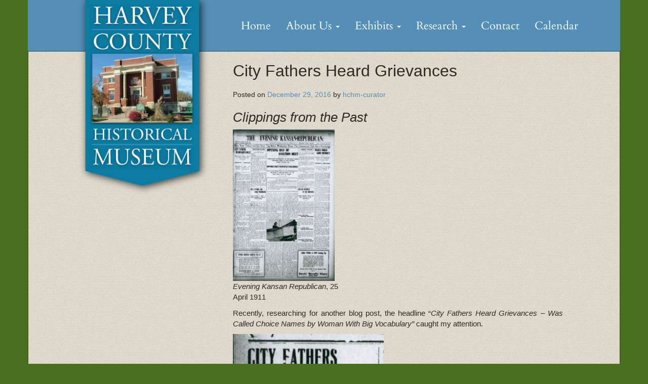

--- FILE ---
content_type: text/html; charset=UTF-8
request_url: https://hchm.org/city-fathers-heard-grievances/
body_size: 51218
content:
<!DOCTYPE html>
<html lang="en-US">
<head>
<meta charset="UTF-8">
<meta name="viewport" content="width=device-width, initial-scale=1">
<title>City Fathers Heard Grievances - Harvey County Historical Society</title>
<link rel="profile" href="http://gmpg.org/xfn/11">
<link rel="pingback" href="https://hchm.org/xmlrpc.php">

<link rel="apple-touch-icon" sizes="180x180" href="/apple-touch-icon.png">
<link rel="icon" type="image/png" sizes="32x32" href="/favicon-32x32.png">
<link rel="icon" type="image/png" sizes="16x16" href="/favicon-16x16.png">
<link rel="manifest" href="/site.webmanifest">

<!--[if lt IE 9]>
<script src="https://hchm.org/wp-content/themes/hchs/js/html5.js" type="text/javascript"></script>
<![endif]-->
<meta name='robots' content='index, follow, max-image-preview:large, max-snippet:-1, max-video-preview:-1' />

	<!-- This site is optimized with the Yoast SEO plugin v26.7 - https://yoast.com/wordpress/plugins/seo/ -->
	<link rel="canonical" href="https://hchm.org/city-fathers-heard-grievances/" />
	<meta property="og:locale" content="en_US" />
	<meta property="og:type" content="article" />
	<meta property="og:title" content="City Fathers Heard Grievances - Harvey County Historical Society" />
	<meta property="og:description" content="Clippings from the Past Recently, researching for another blog post, the headline &#8220;City Fathers Heard Grievances &#8211; Was Called Choice Names by Woman With Big Vocabulary&#8221; caught my attention. The reporter for the Evening Kansan Republican had written a report of a recent Newton City Commission Meeting.  The Commission discussed methods to use when collecting  poll [&hellip;]" />
	<meta property="og:url" content="https://hchm.org/city-fathers-heard-grievances/" />
	<meta property="og:site_name" content="Harvey County Historical Society" />
	<meta property="article:publisher" content="https://www.facebook.com/HarveyCountyHistoricalMuseum" />
	<meta property="article:published_time" content="2016-12-29T18:30:16+00:00" />
	<meta property="og:image" content="https://hchm.org/wp-content/uploads/2016/12/200832263.jpg" />
	<meta property="og:image:width" content="651" />
	<meta property="og:image:height" content="1102" />
	<meta property="og:image:type" content="image/jpeg" />
	<meta name="author" content="hchm-curator" />
	<meta name="twitter:label1" content="Written by" />
	<meta name="twitter:data1" content="hchm-curator" />
	<meta name="twitter:label2" content="Est. reading time" />
	<meta name="twitter:data2" content="2 minutes" />
	<script type="application/ld+json" class="yoast-schema-graph">{"@context":"https://schema.org","@graph":[{"@type":"Article","@id":"https://hchm.org/city-fathers-heard-grievances/#article","isPartOf":{"@id":"https://hchm.org/city-fathers-heard-grievances/"},"author":{"name":"hchm-curator","@id":"https://hchm.org/#/schema/person/c04b4b599c0d76827adbcffa6f3a46aa"},"headline":"City Fathers Heard Grievances","datePublished":"2016-12-29T18:30:16+00:00","mainEntityOfPage":{"@id":"https://hchm.org/city-fathers-heard-grievances/"},"wordCount":465,"publisher":{"@id":"https://hchm.org/#organization"},"image":{"@id":"https://hchm.org/city-fathers-heard-grievances/#primaryimage"},"thumbnailUrl":"https://hchm.org/wp-content/uploads/2016/12/200832263.jpg","keywords":["B.H. Truner","Harvey County Attorney","Harvey county Bar Association"],"articleSection":["Voices of Harvey County"],"inLanguage":"en-US"},{"@type":"WebPage","@id":"https://hchm.org/city-fathers-heard-grievances/","url":"https://hchm.org/city-fathers-heard-grievances/","name":"City Fathers Heard Grievances - Harvey County Historical Society","isPartOf":{"@id":"https://hchm.org/#website"},"primaryImageOfPage":{"@id":"https://hchm.org/city-fathers-heard-grievances/#primaryimage"},"image":{"@id":"https://hchm.org/city-fathers-heard-grievances/#primaryimage"},"thumbnailUrl":"https://hchm.org/wp-content/uploads/2016/12/200832263.jpg","datePublished":"2016-12-29T18:30:16+00:00","breadcrumb":{"@id":"https://hchm.org/city-fathers-heard-grievances/#breadcrumb"},"inLanguage":"en-US","potentialAction":[{"@type":"ReadAction","target":["https://hchm.org/city-fathers-heard-grievances/"]}]},{"@type":"ImageObject","inLanguage":"en-US","@id":"https://hchm.org/city-fathers-heard-grievances/#primaryimage","url":"https://hchm.org/wp-content/uploads/2016/12/200832263.jpg","contentUrl":"https://hchm.org/wp-content/uploads/2016/12/200832263.jpg","width":651,"height":1102,"caption":"B.H. Turner, Newton City Attorney"},{"@type":"BreadcrumbList","@id":"https://hchm.org/city-fathers-heard-grievances/#breadcrumb","itemListElement":[{"@type":"ListItem","position":1,"name":"Home","item":"https://hchm.org/"},{"@type":"ListItem","position":2,"name":"City Fathers Heard Grievances"}]},{"@type":"WebSite","@id":"https://hchm.org/#website","url":"https://hchm.org/","name":"Harvey County Historical Society","description":"Museum and Archives","publisher":{"@id":"https://hchm.org/#organization"},"potentialAction":[{"@type":"SearchAction","target":{"@type":"EntryPoint","urlTemplate":"https://hchm.org/?s={search_term_string}"},"query-input":{"@type":"PropertyValueSpecification","valueRequired":true,"valueName":"search_term_string"}}],"inLanguage":"en-US"},{"@type":"Organization","@id":"https://hchm.org/#organization","name":"Harvey County Historical Society","url":"https://hchm.org/","logo":{"@type":"ImageObject","inLanguage":"en-US","@id":"https://hchm.org/#/schema/logo/image/","url":"https://hchm.org/wp-content/uploads/2014/06/smalllogo2014.png","contentUrl":"https://hchm.org/wp-content/uploads/2014/06/smalllogo2014.png","width":148,"height":151,"caption":"Harvey County Historical Society"},"image":{"@id":"https://hchm.org/#/schema/logo/image/"},"sameAs":["https://www.facebook.com/HarveyCountyHistoricalMuseum"]},{"@type":"Person","@id":"https://hchm.org/#/schema/person/c04b4b599c0d76827adbcffa6f3a46aa","name":"hchm-curator","image":{"@type":"ImageObject","inLanguage":"en-US","@id":"https://hchm.org/#/schema/person/image/","url":"https://secure.gravatar.com/avatar/a5f876270a693f8d8f75a65077179fb886cc5774373d0020d634e585252465e1?s=96&d=mm&r=g","contentUrl":"https://secure.gravatar.com/avatar/a5f876270a693f8d8f75a65077179fb886cc5774373d0020d634e585252465e1?s=96&d=mm&r=g","caption":"hchm-curator"},"url":"https://hchm.org/author/hchm-curator/"}]}</script>
	<!-- / Yoast SEO plugin. -->


<link rel='dns-prefetch' href='//netdna.bootstrapcdn.com' />
<link rel="alternate" type="application/rss+xml" title="Harvey County Historical Society &raquo; Feed" href="https://hchm.org/feed/" />
<link rel="alternate" type="application/rss+xml" title="Harvey County Historical Society &raquo; Comments Feed" href="https://hchm.org/comments/feed/" />
<link rel="alternate" title="oEmbed (JSON)" type="application/json+oembed" href="https://hchm.org/wp-json/oembed/1.0/embed?url=https%3A%2F%2Fhchm.org%2Fcity-fathers-heard-grievances%2F" />
<link rel="alternate" title="oEmbed (XML)" type="text/xml+oembed" href="https://hchm.org/wp-json/oembed/1.0/embed?url=https%3A%2F%2Fhchm.org%2Fcity-fathers-heard-grievances%2F&#038;format=xml" />
<style id='wp-img-auto-sizes-contain-inline-css' type='text/css'>
img:is([sizes=auto i],[sizes^="auto," i]){contain-intrinsic-size:3000px 1500px}
/*# sourceURL=wp-img-auto-sizes-contain-inline-css */
</style>
<style id='wp-emoji-styles-inline-css' type='text/css'>

	img.wp-smiley, img.emoji {
		display: inline !important;
		border: none !important;
		box-shadow: none !important;
		height: 1em !important;
		width: 1em !important;
		margin: 0 0.07em !important;
		vertical-align: -0.1em !important;
		background: none !important;
		padding: 0 !important;
	}
/*# sourceURL=wp-emoji-styles-inline-css */
</style>
<link rel='stylesheet' id='wp-block-library-css' href='https://hchm.org/wp-includes/css/dist/block-library/style.min.css?ver=6.9' type='text/css' media='all' />
<style id='global-styles-inline-css' type='text/css'>
:root{--wp--preset--aspect-ratio--square: 1;--wp--preset--aspect-ratio--4-3: 4/3;--wp--preset--aspect-ratio--3-4: 3/4;--wp--preset--aspect-ratio--3-2: 3/2;--wp--preset--aspect-ratio--2-3: 2/3;--wp--preset--aspect-ratio--16-9: 16/9;--wp--preset--aspect-ratio--9-16: 9/16;--wp--preset--color--black: #000000;--wp--preset--color--cyan-bluish-gray: #abb8c3;--wp--preset--color--white: #ffffff;--wp--preset--color--pale-pink: #f78da7;--wp--preset--color--vivid-red: #cf2e2e;--wp--preset--color--luminous-vivid-orange: #ff6900;--wp--preset--color--luminous-vivid-amber: #fcb900;--wp--preset--color--light-green-cyan: #7bdcb5;--wp--preset--color--vivid-green-cyan: #00d084;--wp--preset--color--pale-cyan-blue: #8ed1fc;--wp--preset--color--vivid-cyan-blue: #0693e3;--wp--preset--color--vivid-purple: #9b51e0;--wp--preset--gradient--vivid-cyan-blue-to-vivid-purple: linear-gradient(135deg,rgb(6,147,227) 0%,rgb(155,81,224) 100%);--wp--preset--gradient--light-green-cyan-to-vivid-green-cyan: linear-gradient(135deg,rgb(122,220,180) 0%,rgb(0,208,130) 100%);--wp--preset--gradient--luminous-vivid-amber-to-luminous-vivid-orange: linear-gradient(135deg,rgb(252,185,0) 0%,rgb(255,105,0) 100%);--wp--preset--gradient--luminous-vivid-orange-to-vivid-red: linear-gradient(135deg,rgb(255,105,0) 0%,rgb(207,46,46) 100%);--wp--preset--gradient--very-light-gray-to-cyan-bluish-gray: linear-gradient(135deg,rgb(238,238,238) 0%,rgb(169,184,195) 100%);--wp--preset--gradient--cool-to-warm-spectrum: linear-gradient(135deg,rgb(74,234,220) 0%,rgb(151,120,209) 20%,rgb(207,42,186) 40%,rgb(238,44,130) 60%,rgb(251,105,98) 80%,rgb(254,248,76) 100%);--wp--preset--gradient--blush-light-purple: linear-gradient(135deg,rgb(255,206,236) 0%,rgb(152,150,240) 100%);--wp--preset--gradient--blush-bordeaux: linear-gradient(135deg,rgb(254,205,165) 0%,rgb(254,45,45) 50%,rgb(107,0,62) 100%);--wp--preset--gradient--luminous-dusk: linear-gradient(135deg,rgb(255,203,112) 0%,rgb(199,81,192) 50%,rgb(65,88,208) 100%);--wp--preset--gradient--pale-ocean: linear-gradient(135deg,rgb(255,245,203) 0%,rgb(182,227,212) 50%,rgb(51,167,181) 100%);--wp--preset--gradient--electric-grass: linear-gradient(135deg,rgb(202,248,128) 0%,rgb(113,206,126) 100%);--wp--preset--gradient--midnight: linear-gradient(135deg,rgb(2,3,129) 0%,rgb(40,116,252) 100%);--wp--preset--font-size--small: 13px;--wp--preset--font-size--medium: 20px;--wp--preset--font-size--large: 36px;--wp--preset--font-size--x-large: 42px;--wp--preset--spacing--20: 0.44rem;--wp--preset--spacing--30: 0.67rem;--wp--preset--spacing--40: 1rem;--wp--preset--spacing--50: 1.5rem;--wp--preset--spacing--60: 2.25rem;--wp--preset--spacing--70: 3.38rem;--wp--preset--spacing--80: 5.06rem;--wp--preset--shadow--natural: 6px 6px 9px rgba(0, 0, 0, 0.2);--wp--preset--shadow--deep: 12px 12px 50px rgba(0, 0, 0, 0.4);--wp--preset--shadow--sharp: 6px 6px 0px rgba(0, 0, 0, 0.2);--wp--preset--shadow--outlined: 6px 6px 0px -3px rgb(255, 255, 255), 6px 6px rgb(0, 0, 0);--wp--preset--shadow--crisp: 6px 6px 0px rgb(0, 0, 0);}:where(.is-layout-flex){gap: 0.5em;}:where(.is-layout-grid){gap: 0.5em;}body .is-layout-flex{display: flex;}.is-layout-flex{flex-wrap: wrap;align-items: center;}.is-layout-flex > :is(*, div){margin: 0;}body .is-layout-grid{display: grid;}.is-layout-grid > :is(*, div){margin: 0;}:where(.wp-block-columns.is-layout-flex){gap: 2em;}:where(.wp-block-columns.is-layout-grid){gap: 2em;}:where(.wp-block-post-template.is-layout-flex){gap: 1.25em;}:where(.wp-block-post-template.is-layout-grid){gap: 1.25em;}.has-black-color{color: var(--wp--preset--color--black) !important;}.has-cyan-bluish-gray-color{color: var(--wp--preset--color--cyan-bluish-gray) !important;}.has-white-color{color: var(--wp--preset--color--white) !important;}.has-pale-pink-color{color: var(--wp--preset--color--pale-pink) !important;}.has-vivid-red-color{color: var(--wp--preset--color--vivid-red) !important;}.has-luminous-vivid-orange-color{color: var(--wp--preset--color--luminous-vivid-orange) !important;}.has-luminous-vivid-amber-color{color: var(--wp--preset--color--luminous-vivid-amber) !important;}.has-light-green-cyan-color{color: var(--wp--preset--color--light-green-cyan) !important;}.has-vivid-green-cyan-color{color: var(--wp--preset--color--vivid-green-cyan) !important;}.has-pale-cyan-blue-color{color: var(--wp--preset--color--pale-cyan-blue) !important;}.has-vivid-cyan-blue-color{color: var(--wp--preset--color--vivid-cyan-blue) !important;}.has-vivid-purple-color{color: var(--wp--preset--color--vivid-purple) !important;}.has-black-background-color{background-color: var(--wp--preset--color--black) !important;}.has-cyan-bluish-gray-background-color{background-color: var(--wp--preset--color--cyan-bluish-gray) !important;}.has-white-background-color{background-color: var(--wp--preset--color--white) !important;}.has-pale-pink-background-color{background-color: var(--wp--preset--color--pale-pink) !important;}.has-vivid-red-background-color{background-color: var(--wp--preset--color--vivid-red) !important;}.has-luminous-vivid-orange-background-color{background-color: var(--wp--preset--color--luminous-vivid-orange) !important;}.has-luminous-vivid-amber-background-color{background-color: var(--wp--preset--color--luminous-vivid-amber) !important;}.has-light-green-cyan-background-color{background-color: var(--wp--preset--color--light-green-cyan) !important;}.has-vivid-green-cyan-background-color{background-color: var(--wp--preset--color--vivid-green-cyan) !important;}.has-pale-cyan-blue-background-color{background-color: var(--wp--preset--color--pale-cyan-blue) !important;}.has-vivid-cyan-blue-background-color{background-color: var(--wp--preset--color--vivid-cyan-blue) !important;}.has-vivid-purple-background-color{background-color: var(--wp--preset--color--vivid-purple) !important;}.has-black-border-color{border-color: var(--wp--preset--color--black) !important;}.has-cyan-bluish-gray-border-color{border-color: var(--wp--preset--color--cyan-bluish-gray) !important;}.has-white-border-color{border-color: var(--wp--preset--color--white) !important;}.has-pale-pink-border-color{border-color: var(--wp--preset--color--pale-pink) !important;}.has-vivid-red-border-color{border-color: var(--wp--preset--color--vivid-red) !important;}.has-luminous-vivid-orange-border-color{border-color: var(--wp--preset--color--luminous-vivid-orange) !important;}.has-luminous-vivid-amber-border-color{border-color: var(--wp--preset--color--luminous-vivid-amber) !important;}.has-light-green-cyan-border-color{border-color: var(--wp--preset--color--light-green-cyan) !important;}.has-vivid-green-cyan-border-color{border-color: var(--wp--preset--color--vivid-green-cyan) !important;}.has-pale-cyan-blue-border-color{border-color: var(--wp--preset--color--pale-cyan-blue) !important;}.has-vivid-cyan-blue-border-color{border-color: var(--wp--preset--color--vivid-cyan-blue) !important;}.has-vivid-purple-border-color{border-color: var(--wp--preset--color--vivid-purple) !important;}.has-vivid-cyan-blue-to-vivid-purple-gradient-background{background: var(--wp--preset--gradient--vivid-cyan-blue-to-vivid-purple) !important;}.has-light-green-cyan-to-vivid-green-cyan-gradient-background{background: var(--wp--preset--gradient--light-green-cyan-to-vivid-green-cyan) !important;}.has-luminous-vivid-amber-to-luminous-vivid-orange-gradient-background{background: var(--wp--preset--gradient--luminous-vivid-amber-to-luminous-vivid-orange) !important;}.has-luminous-vivid-orange-to-vivid-red-gradient-background{background: var(--wp--preset--gradient--luminous-vivid-orange-to-vivid-red) !important;}.has-very-light-gray-to-cyan-bluish-gray-gradient-background{background: var(--wp--preset--gradient--very-light-gray-to-cyan-bluish-gray) !important;}.has-cool-to-warm-spectrum-gradient-background{background: var(--wp--preset--gradient--cool-to-warm-spectrum) !important;}.has-blush-light-purple-gradient-background{background: var(--wp--preset--gradient--blush-light-purple) !important;}.has-blush-bordeaux-gradient-background{background: var(--wp--preset--gradient--blush-bordeaux) !important;}.has-luminous-dusk-gradient-background{background: var(--wp--preset--gradient--luminous-dusk) !important;}.has-pale-ocean-gradient-background{background: var(--wp--preset--gradient--pale-ocean) !important;}.has-electric-grass-gradient-background{background: var(--wp--preset--gradient--electric-grass) !important;}.has-midnight-gradient-background{background: var(--wp--preset--gradient--midnight) !important;}.has-small-font-size{font-size: var(--wp--preset--font-size--small) !important;}.has-medium-font-size{font-size: var(--wp--preset--font-size--medium) !important;}.has-large-font-size{font-size: var(--wp--preset--font-size--large) !important;}.has-x-large-font-size{font-size: var(--wp--preset--font-size--x-large) !important;}
/*# sourceURL=global-styles-inline-css */
</style>

<style id='classic-theme-styles-inline-css' type='text/css'>
/*! This file is auto-generated */
.wp-block-button__link{color:#fff;background-color:#32373c;border-radius:9999px;box-shadow:none;text-decoration:none;padding:calc(.667em + 2px) calc(1.333em + 2px);font-size:1.125em}.wp-block-file__button{background:#32373c;color:#fff;text-decoration:none}
/*# sourceURL=/wp-includes/css/classic-themes.min.css */
</style>
<link rel='stylesheet' id='hchs-bootstrap-style-css' href='https://hchm.org/wp-content/themes/hchs/bootstrap/css/bootstrap.min.css?ver=6.9' type='text/css' media='all' />
<link rel='stylesheet' id='hchs-font-awesome-style-css' href='//netdna.bootstrapcdn.com/font-awesome/4.0.3/css/font-awesome.min.css?ver=6.9' type='text/css' media='all' />
<link rel='stylesheet' id='hchs-style-css' href='https://hchm.org/wp-content/themes/hchs/style.css?ver=1.0.3' type='text/css' media='all' />
<link rel='stylesheet' id='slb_core-css' href='https://hchm.org/wp-content/plugins/simple-lightbox/client/css/app.css?ver=2.9.4' type='text/css' media='all' />
<link rel='stylesheet' id='dtree.css-css' href='https://hchm.org/wp-content/plugins/wp-dtree-30/wp-dtree.min.css?ver=4.4.5' type='text/css' media='all' />
<script type="text/javascript" src="https://hchm.org/wp-includes/js/jquery/jquery.min.js?ver=3.7.1" id="jquery-core-js"></script>
<script type="text/javascript" src="https://hchm.org/wp-includes/js/jquery/jquery-migrate.min.js?ver=3.4.1" id="jquery-migrate-js"></script>
<script type="text/javascript" src="https://hchm.org/wp-content/themes/hchs/bootstrap/js/bootstrap.min.js?ver=6.9" id="hchs-bootstrap-js-js"></script>
<script type="text/javascript" id="dtree-js-extra">
/* <![CDATA[ */
var WPdTreeSettings = {"animate":"1","duration":"250","imgurl":"https://hchm.org/wp-content/plugins/wp-dtree-30/"};
//# sourceURL=dtree-js-extra
/* ]]> */
</script>
<script type="text/javascript" src="https://hchm.org/wp-content/plugins/wp-dtree-30/wp-dtree.min.js?ver=4.4.5" id="dtree-js"></script>
<link rel="https://api.w.org/" href="https://hchm.org/wp-json/" /><link rel="alternate" title="JSON" type="application/json" href="https://hchm.org/wp-json/wp/v2/posts/3912" /><link rel="EditURI" type="application/rsd+xml" title="RSD" href="https://hchm.org/xmlrpc.php?rsd" />

<link rel='shortlink' href='https://hchm.org/?p=3912' />

<!--

              Handcrafted by Flint Hills Design.


    ______ _ _       _     _    _ _ _ _       _____            _
   |  ____| (_)     | |   | |  | (_) | |     |  __ \          (_)
   | |__  | |_ _ __ | |_  | |__| |_| | |___  | |  | | ___  ___ _  __ _ _ __
   |  __| | | | '_ \| __| |  __  | | | / __| | |  | |/ _ \/ __| |/ _` | '_ \
   | |    | | | | | | |_  | |  | | | | \__ \ | |__| |  __/\__ \ | (_| | | | |
   |_|    |_|_|_| |_|\__| |_|  |_|_|_|_|___/ |_____/ \___||___/_|\__, |_| |_|
                                                                  __/ |
                                                                 |___/

              We're a workshop for the connected world.

              Learn more at FlintHillsDesign.com

-->
    <style type="text/css" id="custom-background-css">
body.custom-background { background-color: #49701f; }
</style>
	<!--[if lt IE 9]>
<script src="https://hchm.org/wp-content/themes/hchs/js/respond.min.js" type="text/javascript"></script>
<![endif]-->

</head>

<body class="wp-singular post-template-default single single-post postid-3912 single-format-standard custom-background wp-theme-hchs group-blog">
<div id="page" class="hfeed site container">
		<div class="row">
		<header id="masthead" class="site-header col-sm-12" role="banner">
			<div class="row">
				<div class="site-branding col-sm-3 col-sm-offset-1">
					<a href="https://hchm.org/"><img id="logo" class="img-responsive hidden-xs" src="https://hchm.org/wp-content/themes/hchs/images/HCHS-logo-blue.png" alt="Harvey County Historical Society"></a>

					<h1 class="site-title sr-only"><a href="https://hchm.org/" title="Harvey County Historical Society" rel="home">Harvey County Historical Society</a></h1>
					<h2 class="site-description sr-only">Museum and Archives</h2>
				</div>

				<nav id="site-navigation" class="main-navigation navbar navbar-default col-sm-8" role="navigation">
					<div class="sr-only skip-link"><a href="#content" title="Skip to content">Skip to content</a></div>
					  <div class="navbar-header">
					    <button type="button" class="navbar-toggle" data-toggle="collapse" data-target=".hchs-navbar">
					      <span class="sr-only">Toggle navigation</span>
					      <span class="icon-bar"></span>
					      <span class="icon-bar"></span>
					      <span class="icon-bar"></span>
					    </button>
					    <!-- <a class="navbar-brand" href="#">Brand</a> -->
					    <a href="https://hchm.org/" class="navbar-brand"><img id="logo-sm" class="img-responsive visible-xs" src="https://hchm.org/wp-content/themes/hchs/images/HCHS-logo-horizontal.png" alt="Harvey County Historical Society"></a>
					  </div>

					<div class="collapse navbar-collapse hchs-navbar"><ul id="menu-primary-menu" class="nav navbar-nav"><li id="menu-item-4" class="menu-item menu-item-type-custom menu-item-object-custom menu-item-home menu-item-4"><a title="Home" href="https://hchm.org/">Home</a></li>
<li id="menu-item-64" class="menu-item menu-item-type-custom menu-item-object-custom menu-item-has-children menu-item-64 dropdown"><a title="About Us" href="#" data-toggle="dropdown" class="dropdown-toggle">About Us <span class="caret"></span></a>
<ul role="menu" class=" dropdown-menu">
	<li id="menu-item-53" class="menu-item menu-item-type-post_type menu-item-object-page menu-item-53"><a title="About The Museum" href="https://hchm.org/research-library/about-us/">About The Museum</a></li>
	<li id="menu-item-52" class="menu-item menu-item-type-post_type menu-item-object-page menu-item-52"><a title="What&#8217;s Happening" href="https://hchm.org/whats-happening/">What&#8217;s Happening</a></li>
	<li id="menu-item-205" class="menu-item menu-item-type-taxonomy menu-item-object-category current-post-ancestor current-menu-parent current-post-parent menu-item-205"><a title="Voices of Harvey County" href="https://hchm.org/blog/voices-of-harvey-county/">Voices of Harvey County</a></li>
	<li id="menu-item-49" class="menu-item menu-item-type-post_type menu-item-object-page menu-item-49"><a title="Membership" href="https://hchm.org/membership/">Membership</a></li>
	<li id="menu-item-139" class="menu-item menu-item-type-custom menu-item-object-custom menu-item-139"><a title="Staff" href="/staff-members/">Staff</a></li>
	<li id="menu-item-55" class="menu-item menu-item-type-post_type menu-item-object-page menu-item-55"><a title="Board of Directors" href="https://hchm.org/board-of-directors/">Board of Directors</a></li>
	<li id="menu-item-54" class="menu-item menu-item-type-post_type menu-item-object-page menu-item-54"><a title="Affiliate Organizations" href="https://hchm.org/affiliate-organizations/">Affiliate Organizations</a></li>
	<li id="menu-item-63" class="menu-item menu-item-type-post_type menu-item-object-page menu-item-63"><a title="Speaker&#039;s Bureau" href="https://hchm.org/speakers-bureau/">Speaker&#8217;s Bureau</a></li>
	<li id="menu-item-155" class="menu-item menu-item-type-custom menu-item-object-custom menu-item-155"><a title="Events &amp; Programs" href="/event/">Events &#038; Programs</a></li>
</ul>
</li>
<li id="menu-item-51" class="menu-item menu-item-type-post_type menu-item-object-page menu-item-has-children menu-item-51 dropdown"><a title="Exhibits" href="#" data-toggle="dropdown" class="dropdown-toggle">Exhibits <span class="caret"></span></a>
<ul role="menu" class=" dropdown-menu">
	<li id="menu-item-1685" class="menu-item menu-item-type-post_type menu-item-object-page menu-item-1685"><a title="Physical On-site Exhibits-Listed &amp; Described" href="https://hchm.org/research-library/exhibits/">Physical On-site Exhibits-Listed &#038; Described</a></li>
	<li id="menu-item-3193" class="menu-item menu-item-type-post_type menu-item-object-page menu-item-3193"><a title="On-line: Courthouse of Harvey Co. &amp; 50 Yrs of Service" href="https://hchm.org/research-library/exhibits/courthouse/">On-line: Courthouse of Harvey Co. &#038; 50 Yrs of Service</a></li>
	<li id="menu-item-3021" class="menu-item menu-item-type-post_type menu-item-object-page menu-item-3021"><a title="On-line: Azteca Club &amp; Dance Troupe" href="https://hchm.org/azteca-club-dance-troupe/">On-line: Azteca Club &#038; Dance Troupe</a></li>
	<li id="menu-item-4423" class="menu-item menu-item-type-post_type menu-item-object-page menu-item-4423"><a title="On-line: Unit #1, Pre-Kansas Era--Prehistory and Native Americans" href="https://hchm.org/research-library/exhibits/short-stories-of-harvey-county-kansas-a-series-of-pictorial-histories-unit-1-of-8/">On-line: Unit #1, Pre-Kansas Era&#8211;Prehistory and Native Americans</a></li>
	<li id="menu-item-5069" class="menu-item menu-item-type-post_type menu-item-object-page menu-item-5069"><a title="On-line: Unit #2, Pre-Harvey Co and Settlement of the Area" href="https://hchm.org/research-library/exhibits/short-stories-of-harvey-county-kansas-a-series-of-pictorial-histories-unit-2-8/">On-line: Unit #2, Pre-Harvey Co and Settlement of the Area</a></li>
	<li id="menu-item-8541" class="menu-item menu-item-type-post_type menu-item-object-page menu-item-8541"><a title="On-line: Unit 3A, Home of Trails" href="https://hchm.org/research-library/exhibits/short-stories-of-harvey-county-kansas-a-series-of-pictorial-histories-unit-3a-of-8/">On-line: Unit 3A, Home of Trails</a></li>
	<li id="menu-item-8558" class="menu-item menu-item-type-post_type menu-item-object-page menu-item-8558"><a title="On-line: Unit 3B, Home of Trails" href="https://hchm.org/research-library/exhibits/short-stories-of-harvey-county-kansas-a-series-of-pictorial-histories-unit-3b-of-8/">On-line: Unit 3B, Home of Trails</a></li>
	<li id="menu-item-5420" class="menu-item menu-item-type-post_type menu-item-object-page menu-item-5420"><a title="On-line:  Unit #5, Organization &amp; Continued Settlement of Hvy Co" href="https://hchm.org/research-library/exhibits/short-stories-of-harvey-county-kansas-a-series-of-pictorial-histories-5-8/">On-line:  Unit #5, Organization &#038; Continued Settlement of Hvy Co</a></li>
	<li id="menu-item-6245" class="menu-item menu-item-type-post_type menu-item-object-page menu-item-6245"><a title="On-line: Unit #6, Agriculture in Hvy Co-&quot;Wheat State&quot; Story" href="https://hchm.org/research-library/exhibits/short-stories-of-harvey-county-kansas-a-series-of-pictorial-histories-unit-6-of-8/">On-line: Unit #6, Agriculture in Hvy Co-&#8220;Wheat State&#8221; Story</a></li>
	<li id="menu-item-6414" class="menu-item menu-item-type-post_type menu-item-object-page menu-item-6414"><a title="On-line: Unit #7, Agriculture Stimulated Flour Milling Industry" href="https://hchm.org/research-library/exhibits/short-stories-of-harvey-county-kansas-a-series-of-pictorial-histories-unit-7-of-8/">On-line: Unit #7, Agriculture Stimulated Flour Milling Industry</a></li>
	<li id="menu-item-7452" class="menu-item menu-item-type-post_type menu-item-object-page menu-item-7452"><a title="On-line: Unit #8, Agriculture Mechanization &amp; Diversification" href="https://hchm.org/research-library/exhibits/short-stories-of-harvey-county-kansas-a-series-of-pictorial-histories-unit-8-of-8/">On-line: Unit #8, Agriculture Mechanization &#038; Diversification</a></li>
</ul>
</li>
<li id="menu-item-106" class="menu-item menu-item-type-custom menu-item-object-custom menu-item-has-children menu-item-106 dropdown"><a title="Research" href="#" data-toggle="dropdown" class="dropdown-toggle">Research <span class="caret"></span></a>
<ul role="menu" class=" dropdown-menu">
	<li id="menu-item-50" class="menu-item menu-item-type-post_type menu-item-object-page menu-item-50"><a title="Research Library and Archives" href="https://hchm.org/research-library/">Research Library and Archives</a></li>
	<li id="menu-item-107" class="menu-item menu-item-type-post_type menu-item-object-page menu-item-107"><a title="History of Harvey County, Kansas" href="https://hchm.org/harvey-county-history/">History of Harvey County, Kansas</a></li>
	<li id="menu-item-48" class="menu-item menu-item-type-post_type menu-item-object-page menu-item-48"><a title="Photo Archive" href="https://hchm.org/photo-archive/">Photo Archive</a></li>
	<li id="menu-item-1506" class="menu-item menu-item-type-post_type menu-item-object-page menu-item-1506"><a title="Historical Marker Driving Tour" href="https://hchm.org/historical-marker-driving-tour/">Historical Marker Driving Tour</a></li>
</ul>
</li>
<li id="menu-item-47" class="menu-item menu-item-type-post_type menu-item-object-page menu-item-47"><a title="Contact" href="https://hchm.org/contact/">Contact</a></li>
<li id="menu-item-8250" class="menu-item menu-item-type-post_type menu-item-object-page menu-item-8250"><a title="Calendar" href="https://hchm.org/whats-happening/calendar/">Calendar</a></li>
</ul></div>				</nav><!-- #site-navigation -->



			</div>
		</header><!-- #masthead -->
	</div>

	<div id="content" class="site-content row">

	<div id="primary" class="content-area col-sm-7 col-sm-offset-4">
		<main id="main" class="site-main" role="main">

		
			
<article id="post-3912" class="post-3912 post type-post status-publish format-standard has-post-thumbnail hentry category-voices-of-harvey-county tag-b-h-truner tag-harvey-county-attorney tag-harvey-county-bar-association">

	<h2>City Fathers Heard Grievances</h2>

	<div class="entry-meta">
		<span class="posted-on">Posted on <a href="https://hchm.org/city-fathers-heard-grievances/" title="12:30 pm" rel="bookmark"><time class="entry-date published" datetime="2016-12-29T12:30:16-06:00">December 29, 2016</time></a></span><span class="byline"> by <span class="author vcard"><a class="url fn n" href="https://hchm.org/author/hchm-curator/" title="View all posts by hchm-curator">hchm-curator</a></span></span>	</div><!-- .entry-meta -->

	<div class="entry-content">
		<h3><em>Clippings from the Past</em></h3>
<div id="attachment_3914" style="width: 211px" class="wp-caption aligncenter"><a href="https://hchm.org/wp-content/uploads/2016/12/frontpage.jpg" data-slb-active="1" data-slb-asset="1469296608" data-slb-internal="0" data-slb-group="3912"><img fetchpriority="high" decoding="async" aria-describedby="caption-attachment-3914" class="size-medium wp-image-3914" src="https://hchm.org/wp-content/uploads/2016/12/frontpage-201x300.jpg" alt="" width="201" height="300" srcset="https://hchm.org/wp-content/uploads/2016/12/frontpage-201x300.jpg 201w, https://hchm.org/wp-content/uploads/2016/12/frontpage-768x1146.jpg 768w, https://hchm.org/wp-content/uploads/2016/12/frontpage-686x1024.jpg 686w, https://hchm.org/wp-content/uploads/2016/12/frontpage-1200x1791.jpg 1200w, https://hchm.org/wp-content/uploads/2016/12/frontpage.jpg 1429w" sizes="(max-width: 201px) 100vw, 201px" /></a><p id="caption-attachment-3914" class="wp-caption-text"><em>Evening Kansan Republican</em>, 25 April 1911</p></div>
<p style="text-align: justify;">Recently, researching for another blog post, the headline &#8220;<em>City Fathers Heard Grievances &#8211; Was Called Choice Names by Woman With Big Vocabulary&#8221;</em> caught my attention.</p>
<p style="text-align: justify;"><a href="https://hchm.org/wp-content/uploads/2016/12/headline.jpg" data-slb-active="1" data-slb-asset="1570873438" data-slb-internal="0" data-slb-group="3912"><img decoding="async" class="aligncenter size-medium wp-image-3924" src="https://hchm.org/wp-content/uploads/2016/12/headline-298x300.jpg" alt="" width="298" height="300" srcset="https://hchm.org/wp-content/uploads/2016/12/headline-298x300.jpg 298w, https://hchm.org/wp-content/uploads/2016/12/headline-150x150.jpg 150w, https://hchm.org/wp-content/uploads/2016/12/headline.jpg 721w" sizes="(max-width: 298px) 100vw, 298px" /></a></p>
<p style="text-align: justify;">The reporter for the <em>Evening Kansan Republican</em> had written a report of a recent Newton City Commission Meeting.  The Commission discussed methods to use when collecting  poll tax, city bridges and the up-coming clean-up campaign. The Commission  unanimously approved Joe Gravel as the city dog catcher,</p>
<blockquote>
<p style="text-align: justify;"><em>&#8220;each  feeling that Joe&#8217;s wide acquaintance in local dogdom, and the zeal he heretofore has instilled into his work made his services most valuable.&#8221; </em></p>
</blockquote>
<p>Then, the Commission heard from several community members.</p>
<h3><em>&#8220;The World Has Gone All Wrong . . . &#8220;</em></h3>
<p style="text-align: justify;">Mrs. C.T. Smith <em>&#8220;gave the commissioners a large sized piece of her mind&#8221;</em> while complaining about water drainage from a neighbors barn.</p>
<p><a href="https://hchm.org/wp-content/uploads/2016/12/gonewrong.jpg" data-slb-active="1" data-slb-asset="202762993" data-slb-internal="0" data-slb-group="3912"><img decoding="async" class="aligncenter size-medium wp-image-3915" src="https://hchm.org/wp-content/uploads/2016/12/gonewrong-300x282.jpg" alt="" width="300" height="282" srcset="https://hchm.org/wp-content/uploads/2016/12/gonewrong-300x282.jpg 300w, https://hchm.org/wp-content/uploads/2016/12/gonewrong-768x722.jpg 768w, https://hchm.org/wp-content/uploads/2016/12/gonewrong-1024x963.jpg 1024w, https://hchm.org/wp-content/uploads/2016/12/gonewrong-1200x1128.jpg 1200w, https://hchm.org/wp-content/uploads/2016/12/gonewrong.jpg 1745w" sizes="(max-width: 300px) 100vw, 300px" /></a></p>
<p style="text-align: justify;">Mrs. Smith did not hold back.  She noted that the city officials were <em>&#8220;thugs, tin horn lawyers, robbers and several other staple and fancy varieties&#8221;</em> according to the newspaper reporter.</p>
<h3><em>&#8220;Bore Up Bravely Under this Great Load . . .&#8221;</em></h3>
<p><a href="https://hchm.org/wp-content/uploads/2016/12/bravely.jpg" data-slb-active="1" data-slb-asset="287116424" data-slb-internal="0" data-slb-group="3912"><img decoding="async" class="aligncenter size-medium wp-image-3916" src="https://hchm.org/wp-content/uploads/2016/12/bravely-300x283.jpg" alt="" width="300" height="283" srcset="https://hchm.org/wp-content/uploads/2016/12/bravely-300x283.jpg 300w, https://hchm.org/wp-content/uploads/2016/12/bravely-768x723.jpg 768w, https://hchm.org/wp-content/uploads/2016/12/bravely-1024x964.jpg 1024w, https://hchm.org/wp-content/uploads/2016/12/bravely-1200x1130.jpg 1200w, https://hchm.org/wp-content/uploads/2016/12/bravely.jpg 1717w" sizes="(max-width: 300px) 100vw, 300px" /></a></p>
<p style="text-align: justify;">When City Attorney Brice H. Turner tried to address her concerns <em>&#8220;once Mrs. Smith stopped to catch her breathe,&#8221; </em>she quickly continued <em>&#8220;and with renewed emphasis she told them a few more of the inside facts about how the city should and shouldn&#8217;t be run.&#8221;</em> Turner was not able to answer her concerns.</p>
<p style="text-align: justify;">The question of the potato patch in the street was  resolved with the Commission promising to investigate.</p>
<p><a href="https://hchm.org/wp-content/uploads/2016/12/potatos.jpg" data-slb-active="1" data-slb-asset="754849933" data-slb-internal="0" data-slb-group="3912"><img decoding="async" class="aligncenter size-medium wp-image-3922" src="https://hchm.org/wp-content/uploads/2016/12/potatos-300x285.jpg" alt="" width="300" height="285" srcset="https://hchm.org/wp-content/uploads/2016/12/potatos-300x285.jpg 300w, https://hchm.org/wp-content/uploads/2016/12/potatos.jpg 712w" sizes="(max-width: 300px) 100vw, 300px" /></a></p>
<p style="text-align: justify;">The solution to Mrs. Smith&#8217;s problem was not mentioned in the report.</p>
<h3 style="text-align: justify;">The City Attorney &#8211; B.H. Turner</h3>
<p style="text-align: justify;">B.H. Turner was the oldest attorney in Harvey County at the time of his death April 19, 1940. Born in Ohio in 1857, Turner came to Newton in 1881 and worked in a clothing store.  After a year, he returned to Ohio to complete his study of law.  Turner returned to Newton in 1884 to practice law.  In 1886, he opened his office in the Randall Building at the corner of 5th and Main, Newton, where he practiced law for the next 54 years.</p>
<div id="attachment_3927" style="width: 187px" class="wp-caption aligncenter"><a href="https://hchm.org/wp-content/uploads/2016/12/200832263.jpg" data-slb-active="1" data-slb-asset="181448979" data-slb-internal="0" data-slb-group="3912"><img decoding="async" aria-describedby="caption-attachment-3927" class="size-medium wp-image-3927" src="https://hchm.org/wp-content/uploads/2016/12/200832263-177x300.jpg" alt="" width="177" height="300" srcset="https://hchm.org/wp-content/uploads/2016/12/200832263-177x300.jpg 177w, https://hchm.org/wp-content/uploads/2016/12/200832263-605x1024.jpg 605w, https://hchm.org/wp-content/uploads/2016/12/200832263.jpg 651w" sizes="(max-width: 177px) 100vw, 177px" /></a><p id="caption-attachment-3927" class="wp-caption-text">B.H. Turner, Newton City Attorney</p></div>
<p style="text-align: justify;">He was active in the community and served as the President of the Newton Bar Association for many years. As city attorney, he represented Newton in the negotiations with the railroad for the return of the Santa Fe Middle Division Headquarters to Newton from Nickerson.</p>
<p style="text-align: justify;">Turner was described as <em>&#8220;vigorous, jovial and a hard worker, a studious, careful attorney, maintaining high ethical standards</em>.&#8221; He was survived by his wife, Augusta, and several nieces and nephews.</p>
<h3>Sources:</h3>
<ul>
<li style="text-align: justify;"><em>Evening Kansan Republican</em>: 25 April 1911.</li>
</ul>
<p><a href="https://hchm.org/wp-content/uploads/2016/12/article-1.jpg" data-slb-active="1" data-slb-asset="1788412308" data-slb-internal="0" data-slb-group="3912"><img decoding="async" class="aligncenter size-medium wp-image-3918" src="https://hchm.org/wp-content/uploads/2016/12/article-1-249x300.jpg" alt="" width="249" height="300" srcset="https://hchm.org/wp-content/uploads/2016/12/article-1-249x300.jpg 249w, https://hchm.org/wp-content/uploads/2016/12/article-1-768x925.jpg 768w, https://hchm.org/wp-content/uploads/2016/12/article-1-850x1024.jpg 850w, https://hchm.org/wp-content/uploads/2016/12/article-1-1200x1445.jpg 1200w, https://hchm.org/wp-content/uploads/2016/12/article-1.jpg 1389w" sizes="(max-width: 249px) 100vw, 249px" /></a></p>
<p><a href="https://hchm.org/wp-content/uploads/2016/12/article-2.jpg" data-slb-active="1" data-slb-asset="1114860000" data-slb-internal="0" data-slb-group="3912"><img decoding="async" class="aligncenter size-medium wp-image-3919" src="https://hchm.org/wp-content/uploads/2016/12/article-2-79x300.jpg" alt="" width="79" height="300" srcset="https://hchm.org/wp-content/uploads/2016/12/article-2-79x300.jpg 79w, https://hchm.org/wp-content/uploads/2016/12/article-2-269x1024.jpg 269w, https://hchm.org/wp-content/uploads/2016/12/article-2.jpg 437w" sizes="(max-width: 79px) 100vw, 79px" /></a></p>
<ul>
<li style="text-align: justify;">Newton City Directory: 1911.</li>
<li style="text-align: justify;"><em>Newton Kansan 50th Anniversary, </em> 22 August 1922., p. 128.</li>
<li style="text-align: justify;"><em>Evening Kansan Republican</em>: 20 April 1940, p.1.</li>
</ul>
			</div><!-- .entry-content -->

	<footer class="entry-meta">
		This entry was tagged <a href="https://hchm.org/tag/b-h-truner/" rel="tag">B.H. Truner</a>, <a href="https://hchm.org/tag/harvey-county-attorney/" rel="tag">Harvey County Attorney</a>, <a href="https://hchm.org/tag/harvey-county-bar-association/" rel="tag">Harvey county Bar Association</a>. Bookmark the <a href="https://hchm.org/city-fathers-heard-grievances/" title="Permalink to City Fathers Heard Grievances" rel="bookmark">permalink</a>.
	</footer><!-- .entry-meta -->
</article><!-- #post-## -->

			
			
		
		</main><!-- #main -->
	</div><!-- #primary -->


	</div><!-- #content -->

	<div class="row">
		<footer id="colophon" class="site-footer col-sm-12" role="contentinfo">
			<div class="site-info">
								<p>Harvey County Historical Museum &bull; 203 N Main, P.O. Box 4 &bull; Newton, Kansas 67114 &bull; (316) 283-2221</p>
				<div class="fhwd-tag"><a href="https://flinthillsdesign.com"><img src="https://hchm.org/wp-content/themes/hchs/images/kansas.svg" alt="State of Kansas"></a><a href="https://flinthillswebdesign.com/">Made in Kansas by Flint Hills Web Design</a>&nbsp;|&nbsp; <a rel="nofollow" href="https://hchm.org/wp-login.php">Log in</a></div>
			</div><!-- .site-info -->
		</footer><!-- #colophon -->
	</div>
</div><!-- #page -->

<script type="speculationrules">
{"prefetch":[{"source":"document","where":{"and":[{"href_matches":"/*"},{"not":{"href_matches":["/wp-*.php","/wp-admin/*","/wp-content/uploads/*","/wp-content/*","/wp-content/plugins/*","/wp-content/themes/hchs/*","/*\\?(.+)"]}},{"not":{"selector_matches":"a[rel~=\"nofollow\"]"}},{"not":{"selector_matches":".no-prefetch, .no-prefetch a"}}]},"eagerness":"conservative"}]}
</script>
<script type="text/javascript" src="https://hchm.org/wp-content/themes/hchs/js/navigation.js?ver=20120206" id="hchs-navigation-js"></script>
<script type="text/javascript" src="https://hchm.org/wp-content/themes/hchs/js/skip-link-focus-fix.js?ver=20130115" id="hchs-skip-link-focus-fix-js"></script>
<script type="text/javascript" src="https://hchm.org/wp-content/plugins/simple-lightbox/client/js/prod/lib.core.js?ver=2.9.4" id="slb_core-js"></script>
<script type="text/javascript" src="https://hchm.org/wp-content/plugins/simple-lightbox/client/js/prod/lib.view.js?ver=2.9.4" id="slb_view-js"></script>
<script type="text/javascript" src="https://hchm.org/wp-content/plugins/simple-lightbox/themes/baseline/js/prod/client.js?ver=2.9.4" id="slb-asset-slb_baseline-base-js"></script>
<script type="text/javascript" src="https://hchm.org/wp-content/plugins/simple-lightbox/themes/default/js/prod/client.js?ver=2.9.4" id="slb-asset-slb_default-base-js"></script>
<script type="text/javascript" src="https://hchm.org/wp-content/plugins/simple-lightbox/template-tags/item/js/prod/tag.item.js?ver=2.9.4" id="slb-asset-item-base-js"></script>
<script type="text/javascript" src="https://hchm.org/wp-content/plugins/simple-lightbox/template-tags/ui/js/prod/tag.ui.js?ver=2.9.4" id="slb-asset-ui-base-js"></script>
<script type="text/javascript" src="https://hchm.org/wp-content/plugins/simple-lightbox/content-handlers/image/js/prod/handler.image.js?ver=2.9.4" id="slb-asset-image-base-js"></script>
<script id="wp-emoji-settings" type="application/json">
{"baseUrl":"https://s.w.org/images/core/emoji/17.0.2/72x72/","ext":".png","svgUrl":"https://s.w.org/images/core/emoji/17.0.2/svg/","svgExt":".svg","source":{"concatemoji":"https://hchm.org/wp-includes/js/wp-emoji-release.min.js?ver=6.9"}}
</script>
<script type="module">
/* <![CDATA[ */
/*! This file is auto-generated */
const a=JSON.parse(document.getElementById("wp-emoji-settings").textContent),o=(window._wpemojiSettings=a,"wpEmojiSettingsSupports"),s=["flag","emoji"];function i(e){try{var t={supportTests:e,timestamp:(new Date).valueOf()};sessionStorage.setItem(o,JSON.stringify(t))}catch(e){}}function c(e,t,n){e.clearRect(0,0,e.canvas.width,e.canvas.height),e.fillText(t,0,0);t=new Uint32Array(e.getImageData(0,0,e.canvas.width,e.canvas.height).data);e.clearRect(0,0,e.canvas.width,e.canvas.height),e.fillText(n,0,0);const a=new Uint32Array(e.getImageData(0,0,e.canvas.width,e.canvas.height).data);return t.every((e,t)=>e===a[t])}function p(e,t){e.clearRect(0,0,e.canvas.width,e.canvas.height),e.fillText(t,0,0);var n=e.getImageData(16,16,1,1);for(let e=0;e<n.data.length;e++)if(0!==n.data[e])return!1;return!0}function u(e,t,n,a){switch(t){case"flag":return n(e,"\ud83c\udff3\ufe0f\u200d\u26a7\ufe0f","\ud83c\udff3\ufe0f\u200b\u26a7\ufe0f")?!1:!n(e,"\ud83c\udde8\ud83c\uddf6","\ud83c\udde8\u200b\ud83c\uddf6")&&!n(e,"\ud83c\udff4\udb40\udc67\udb40\udc62\udb40\udc65\udb40\udc6e\udb40\udc67\udb40\udc7f","\ud83c\udff4\u200b\udb40\udc67\u200b\udb40\udc62\u200b\udb40\udc65\u200b\udb40\udc6e\u200b\udb40\udc67\u200b\udb40\udc7f");case"emoji":return!a(e,"\ud83e\u1fac8")}return!1}function f(e,t,n,a){let r;const o=(r="undefined"!=typeof WorkerGlobalScope&&self instanceof WorkerGlobalScope?new OffscreenCanvas(300,150):document.createElement("canvas")).getContext("2d",{willReadFrequently:!0}),s=(o.textBaseline="top",o.font="600 32px Arial",{});return e.forEach(e=>{s[e]=t(o,e,n,a)}),s}function r(e){var t=document.createElement("script");t.src=e,t.defer=!0,document.head.appendChild(t)}a.supports={everything:!0,everythingExceptFlag:!0},new Promise(t=>{let n=function(){try{var e=JSON.parse(sessionStorage.getItem(o));if("object"==typeof e&&"number"==typeof e.timestamp&&(new Date).valueOf()<e.timestamp+604800&&"object"==typeof e.supportTests)return e.supportTests}catch(e){}return null}();if(!n){if("undefined"!=typeof Worker&&"undefined"!=typeof OffscreenCanvas&&"undefined"!=typeof URL&&URL.createObjectURL&&"undefined"!=typeof Blob)try{var e="postMessage("+f.toString()+"("+[JSON.stringify(s),u.toString(),c.toString(),p.toString()].join(",")+"));",a=new Blob([e],{type:"text/javascript"});const r=new Worker(URL.createObjectURL(a),{name:"wpTestEmojiSupports"});return void(r.onmessage=e=>{i(n=e.data),r.terminate(),t(n)})}catch(e){}i(n=f(s,u,c,p))}t(n)}).then(e=>{for(const n in e)a.supports[n]=e[n],a.supports.everything=a.supports.everything&&a.supports[n],"flag"!==n&&(a.supports.everythingExceptFlag=a.supports.everythingExceptFlag&&a.supports[n]);var t;a.supports.everythingExceptFlag=a.supports.everythingExceptFlag&&!a.supports.flag,a.supports.everything||((t=a.source||{}).concatemoji?r(t.concatemoji):t.wpemoji&&t.twemoji&&(r(t.twemoji),r(t.wpemoji)))});
//# sourceURL=https://hchm.org/wp-includes/js/wp-emoji-loader.min.js
/* ]]> */
</script>
<script type="text/javascript" id="slb_footer">/* <![CDATA[ */if ( !!window.jQuery ) {(function($){$(document).ready(function(){if ( !!window.SLB && SLB.has_child('View.init') ) { SLB.View.init({"ui_autofit":true,"ui_animate":false,"slideshow_autostart":false,"slideshow_duration":"6","group_loop":true,"ui_overlay_opacity":"0.8","ui_title_default":false,"theme_default":"slb_black","ui_labels":{"loading":"Loading","close":"Close","nav_next":"Next","nav_prev":"Previous","slideshow_start":"Start slideshow","slideshow_stop":"Stop slideshow","group_status":"Item %current% of %total%"}}); }
if ( !!window.SLB && SLB.has_child('View.assets') ) { {$.extend(SLB.View.assets, {"1469296608":{"id":3914,"type":"image","internal":true,"source":"https:\/\/hchm.org\/wp-content\/uploads\/2016\/12\/frontpage.jpg","title":"frontpage","caption":"Evening Kansan Republican, 25 April 1911","description":""},"1570873438":{"id":3924,"type":"image","internal":true,"source":"https:\/\/hchm.org\/wp-content\/uploads\/2016\/12\/headline.jpg","title":"headline","caption":"","description":""},"202762993":{"id":3915,"type":"image","internal":true,"source":"https:\/\/hchm.org\/wp-content\/uploads\/2016\/12\/gonewrong.jpg","title":"gonewrong","caption":"","description":""},"287116424":{"id":3916,"type":"image","internal":true,"source":"https:\/\/hchm.org\/wp-content\/uploads\/2016\/12\/bravely.jpg","title":"bravely","caption":"","description":""},"754849933":{"id":3922,"type":"image","internal":true,"source":"https:\/\/hchm.org\/wp-content\/uploads\/2016\/12\/potatos.jpg","title":"potatos","caption":"","description":""},"181448979":{"id":3927,"type":"image","internal":true,"source":"https:\/\/hchm.org\/wp-content\/uploads\/2016\/12\/200832263.jpg","title":"200832263","caption":"B.H. Turner, Newton City Attorney","description":""},"1788412308":{"id":3918,"type":"image","internal":true,"source":"https:\/\/hchm.org\/wp-content\/uploads\/2016\/12\/article-1.jpg","title":"article-1","caption":"","description":""},"1114860000":{"id":3919,"type":"image","internal":true,"source":"https:\/\/hchm.org\/wp-content\/uploads\/2016\/12\/article-2.jpg","title":"article-2","caption":"","description":""}});} }
/* THM */
if ( !!window.SLB && SLB.has_child('View.extend_theme') ) { SLB.View.extend_theme('slb_baseline',{"name":"Baseline","parent":"","styles":[{"handle":"base","uri":"https:\/\/hchm.org\/wp-content\/plugins\/simple-lightbox\/themes\/baseline\/css\/style.css","deps":[]}],"layout_raw":"<div class=\"slb_container\"><div class=\"slb_content\">{{item.content}}<div class=\"slb_nav\"><span class=\"slb_prev\">{{ui.nav_prev}}<\/span><span class=\"slb_next\">{{ui.nav_next}}<\/span><\/div><div class=\"slb_controls\"><span class=\"slb_close\">{{ui.close}}<\/span><span class=\"slb_slideshow\">{{ui.slideshow_control}}<\/span><\/div><div class=\"slb_loading\">{{ui.loading}}<\/div><\/div><div class=\"slb_details\"><div class=\"inner\"><div class=\"slb_data\"><div class=\"slb_data_content\"><span class=\"slb_data_title\">{{item.title}}<\/span><span class=\"slb_group_status\">{{ui.group_status}}<\/span><div class=\"slb_data_desc\">{{item.description}}<\/div><\/div><\/div><div class=\"slb_nav\"><span class=\"slb_prev\">{{ui.nav_prev}}<\/span><span class=\"slb_next\">{{ui.nav_next}}<\/span><\/div><\/div><\/div><\/div>"}); }if ( !!window.SLB && SLB.has_child('View.extend_theme') ) { SLB.View.extend_theme('slb_default',{"name":"Default (Light)","parent":"slb_baseline","styles":[{"handle":"base","uri":"https:\/\/hchm.org\/wp-content\/plugins\/simple-lightbox\/themes\/default\/css\/style.css","deps":[]}]}); }if ( !!window.SLB && SLB.has_child('View.extend_theme') ) { SLB.View.extend_theme('slb_black',{"name":"Default (Dark)","parent":"slb_default","styles":[{"handle":"base","uri":"https:\/\/hchm.org\/wp-content\/plugins\/simple-lightbox\/themes\/black\/css\/style.css","deps":[]}]}); }})})(jQuery);}/* ]]> */</script>
<script type="text/javascript" id="slb_context">/* <![CDATA[ */if ( !!window.jQuery ) {(function($){$(document).ready(function(){if ( !!window.SLB ) { {$.extend(SLB, {"context":["public","user_guest"]});} }})})(jQuery);}/* ]]> */</script>

</body>
</html>


--- FILE ---
content_type: text/css
request_url: https://hchm.org/wp-content/themes/hchs/style.css?ver=1.0.3
body_size: 5897
content:
/*
Theme Name: HCHS
Theme URI: http://underscores.me/
Author: Flint Hills Design
Author URI: http://flinthillsdesign.com
Description: Custom theme for Harvey County Historical Society.
Version: 1.0
License: GNU General Public License
License URI: license.txt
Text Domain: hchs
Domain Path: /languages/
Tags:

This theme, like WordPress, is licensed under the GPL.
Use it to make something cool, have fun, and share what you've learned with others.

 HCHS is based on Underscores http://underscores.me/, (C) 2012-2013 Automattic, Inc.

Resetting and rebuilding styles have been helped along thanks to the fine work of
Eric Meyer http://meyerweb.com/eric/tools/css/reset/index.html
along with Nicolas Gallagher and Jonathan Neal http://necolas.github.com/normalize.css/
and Blueprint http://www.blueprintcss.org/
*/
@font-face {
  font-family: 'Cardo';
  font-style: italic;
  font-weight: 400;
  src: url(https://fonts.gstatic.com/s/cardo/v19/wlpxgwjKBV1pqhv97IMx2Q.ttf) format('truetype');
}
@font-face {
  font-family: 'Cardo';
  font-style: normal;
  font-weight: 400;
  src: url(https://fonts.gstatic.com/s/cardo/v19/wlp_gwjKBV1pqhv43IQ.ttf) format('truetype');
}
@font-face {
  font-family: 'Cardo';
  font-style: normal;
  font-weight: 700;
  src: url(https://fonts.gstatic.com/s/cardo/v19/wlpygwjKBV1pqhND-ZQW-WY.ttf) format('truetype');
}
body {
  background-color: #576835;
  background-repeat: repeat;
}
h1 {
  font-family: 'Cardo', serif;
  color: #2E2924;
}
h2,
h3,
h4,
h5,
h6 {
  font-family: "Helvetica Neue", Helvetica, Arial, sans-serif;
  color: #2E2924;
}
#page {
  margin-bottom: 50px;
}
#page .page-header {
  background-color: #2E2924;
  margin-top: 0;
  border-top: 1px solid #4b423a;
  border-bottom-color: #110f0e;
  box-shadow: 0 0 20px rgba(0, 0, 0, 0.5);
}
#page .page-header .entry-title {
  font-weight: 200;
  color: #79a6c5;
  text-shadow: 1px 1px black;
  text-transform: uppercase;
  letter-spacing: 2px;
}
#page .content-area {
  padding-bottom: 100px;
}
#masthead {
  background: #558EB6;
  color: white;
}
#masthead .navbar {
  margin-bottom: 0;
}
@media (min-width: 768px) {
  #masthead #logo {
    margin-bottom: -287px;
    margin-left: -15px;
    position: relative;
    z-index: 999;
  }
}
#masthead #logo-sm {
  margin: 0 auto;
  max-height: 36px;
}
#masthead #menu-primary-menu {
  margin-top: 30px;
}
#masthead #menu-primary-menu a {
  font-family: Cardo;
  font-size: 22px;
  font-weight: 400;
}
#masthead #menu-primary-menu .dropdown-menu > li > a {
  font-size: 18px;
}
p.lead {
  font-family: "Helvetica Neue", Helvetica, Arial, sans-serif;
}
.widget {
  background-color: rgba(85, 142, 182, 0.9);
  padding: 15px;
  color: white;
  margin-bottom: 15px;
}
.widget h1 {
  border-bottom: 1px solid #ccc;
  color: white;
  margin-top: 0;
  padding: 0;
  font-size: 30px;
}
.widget dd {
  margin-left: 10px;
  margin-bottom: 10px;
}
.widget a {
  color: #eeeeee;
}
.widget a.btn-default {
  color: #2E2924;
}
.single .entry-meta,
.archive .entry-meta {
  margin: 20px 0;
  font-size: 0.9em;
}
.single .updated,
.archive .updated {
  display: none;
}
.error404 .btn {
  font-size: 36px;
  padding: 0.5em;
}
.homepage-cols {
  padding: 30px 15px 45px;
}
.fhd-slider.grace .fhd-slider-text {
  padding: 30px;
  background-color: #2E2924;
  margin-top: 0;
  border-top: 1px solid #4b423a;
  border-bottom-color: #110f0e;
  box-shadow: 0 0 20px rgba(0, 0, 0, 0.5);
}
.fhd-slider.grace .fhd-slider-text .entry-title {
  font-weight: 200;
  color: #79a6c5;
  text-shadow: 1px 1px black;
  text-transform: uppercase;
  letter-spacing: 2px;
}
.fhd-slider.grace .fhd-slider-text h1,
.fhd-slider.grace .fhd-slider-text .fhd-slider-excerpt {
  font-weight: 200;
  color: #79a6c5;
  text-shadow: 1px 1px black;
  text-transform: uppercase;
  letter-spacing: 2px;
  padding: 15px;
  color: #BFB5A2;
  text-transform: none;
  letter-spacing: 0;
  margin-bottom: 0;
  line-height: 1.2;
}
.fhd-slider.grace .fhd-slider-text h1 {
  padding: 0 0 15px 0;
  font-size: 2.75rem !important;
}
@media (min-width: 768px) {
  .fhd-slider.grace .fhd-slider-text h1 {
    padding: 0 15px;
    font-size: 39px !important;
  }
}
.fhd-slider.grace .fhd-slider-text .fhd-slider-excerpt {
  padding: 0 0 15px 0;
}
@media (min-width: 768px) {
  .fhd-slider.grace .fhd-slider-text .fhd-slider-excerpt {
    padding: 15px 200px 30px 80px;
  }
}
.fhd-slider.grace .slide-image-wrapper {
  max-height: 60rem;
  height: 100%;
  overflow: hidden;
}
.fhd-slider.grace .slide-image-wrapper img {
  width: 100%;
  height: auto;
  object-fit: cover;
  object-position: center;
}
#content {
  background-image: url(images/binding_light-beige.png);
  background-repeat: repeat;
  border: 1px solid #3b4624;
  color: #2E2924;
}
.post-type-archive-event article {
  background: rgba(255, 255, 255, 0.3);
  margin: 10px auto;
}
.post-type-archive-event article h1 {
  font-size: 21px;
  margin: 5px 0;
  padding: 5px 0;
  border-bottom: 1px solid #a69881;
  line-height: 1.3;
  font-family: "Helvetica Neue", Helvetica, Arial, sans-serif;
}
.post-type-archive-event article p {
  margin: 0 0 8px 0;
  line-height: 1.3;
  color: #534a3b;
}
.post-type-archive-event article .thumbnaildate h4 {
  font-size: 18px;
  padding-top: 20px;
  text-align: center;
  color: #c1b8a8;
  color: #D0C9BD;
  text-transform: uppercase;
  font-family: 'Arial Black';
}
.post-type-archive-event article .thumbnaildate h4 + h4 {
  font-size: 60px;
  padding-top: 0;
}
.event-date {
  font-size: 1.3em;
}
.site-footer {
  font-family: Georgia, "Times New Roman", Times, serif;
  font-size: 0.9em;
  text-align: center;
  color: #BFB5A2;
  margin-top: 20px;
}
.site-footer a {
  color: #BFB5A2;
}
.fhwd-tag {
  display: inline-flex;
  justify-content: center;
  font-size: 1.3rem;
  width: 100%;
  margin-top: 2rem;
}
@media (min-width: 768px) {
  .fhwd-tag {
    margin-top: 0;
  }
}
.fhwd-tag a {
  align-self: center;
}
.fhwd-tag img {
  width: 2rem;
  margin-right: 0.5rem;
  margin-bottom: 0.3rem;
}
